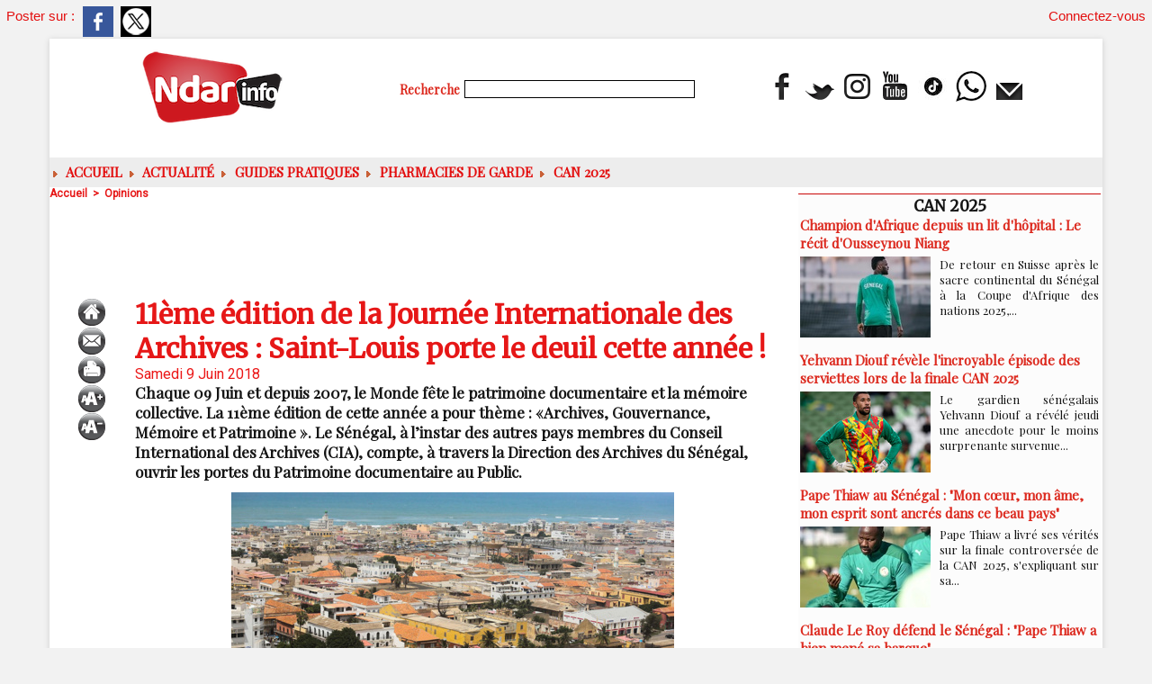

--- FILE ---
content_type: text/html; charset=UTF-8
request_url: https://www.ndarinfo.com/11eme-edition-de-la-Journee-Internationale-des-Archives-Saint-Louis-porte-le-deuil-cette-annee-_a22011.html
body_size: 14260
content:
<!DOCTYPE html PUBLIC "-//W3C//DTD XHTML 1.0 Strict//EN" "http://www.w3.org/TR/xhtml1/DTD/xhtml1-strict.dtd">
<html xmlns="http://www.w3.org/1999/xhtml" xmlns:og="http://ogp.me/ns#" xmlns:fb="http://ogp.me/ns/fb#" xml:lang="fr" lang="fr">
<head>
<title>11ème édition de la Journée Internationale des Archives : Saint-Louis porte le deuil cette année !</title>
 
<meta http-equiv="Content-Type" content="text/html; Charset=UTF-8" />
<meta name="author" lang="fr" content="Ndarinfo" />
<meta name="keywords" content="actualité saint-louis sénégal, ndeer, goxu mbacc, gandiol, hydrobase, sor, faidherbe, pêche saint-louis, ugb saint-louis, hôtels saint-louis, tourisme saint-louis, faits divers saint-louis" />
<meta name="description" content="Chaque 09 Juin et depuis 2007, le Monde fête le patrimoine documentaire et la mémoire collective. La 11ème édition de cette année a pour thème : «Archives, Gouvernance, Mémoire et Patrimoine ». L..." />

<meta name="geo.position" content="48.3069236;4.0549922" />
<meta property="og:url" content="https://www.ndarinfo.com/11eme-edition-de-la-Journee-Internationale-des-Archives-Saint-Louis-porte-le-deuil-cette-annee-_a22011.html" />
<meta name="image" property="og:image" content="https://www.ndarinfo.com/photo/art/grande/22880531-25390883.jpg?v=1528549801" />
<meta property="og:type" content="article" />
<meta property="og:title" content="11ème édition de la Journée Internationale des Archives : Saint-Louis porte le deuil cette année !" />
<meta property="og:description" content="Chaque 09 Juin et depuis 2007, le Monde fête le patrimoine documentaire et la mémoire collective. La 11ème édition de cette année a pour thème : «Archives, Gouvernance, Mémoire et Patrimoine ». Le Sénégal, à l’instar des autres pays membres du Conseil International des Archives (CIA), compte, à..." />
<meta property="og:site_name" content="NDARINFO | Actualités de Saint-Louis, Sénégal &amp; Nord" />
<meta property="twitter:card" content="summary_large_image" />
<meta property="twitter:image" content="https://www.ndarinfo.com/photo/art/grande/22880531-25390883.jpg?v=1528549801" />
<meta property="twitter:title" content="11ème édition de la Journée Internationale des Archives : Saint-Loui..." />
<meta property="twitter:description" content="Chaque 09 Juin et depuis 2007, le Monde fête le patrimoine documentaire et la mémoire collective. La 11ème édition de cette année a pour thème : «Archives, Gouvernance, Mémoire et Patrimoine ». L..." />
<meta property="fb:app_id" content="784308404609933" />
<link rel="stylesheet" href="/var/style/style_2.css?v=1766609625" type="text/css" />
<link rel="stylesheet" media="only screen and (max-width : 800px)" href="/var/style/style_1102.css?v=1765148277" type="text/css" />
<link rel="stylesheet" href="/assets/css/gbfonts.min.css?v=1724246908" type="text/css">
<meta id="viewport" name="viewport" content="width=device-width, initial-scale=1.0, maximum-scale=1.0" />
<link id="css-responsive" rel="stylesheet" href="/_public/css/responsive.min.css?v=1731587507" type="text/css" />
<link rel="stylesheet" media="only screen and (max-width : 800px)" href="/var/style/style_1102_responsive.css?v=1765148277" type="text/css" />
<link rel="stylesheet" href="/var/style/style.4031648.css?v=1658561623" type="text/css" />
<link rel="stylesheet" href="/var/style/style.24316818.css?v=1766558600" type="text/css" />
<link rel="stylesheet" href="/var/style/style.4031638.css?v=1763400435" type="text/css" />
<link href="https://fonts.googleapis.com/css?family=Playfair+Display|Merriweather|Roboto&display=swap" rel="stylesheet" type="text/css" />
<link rel="canonical" href="https://www.ndarinfo.com/11eme-edition-de-la-Journee-Internationale-des-Archives-Saint-Louis-porte-le-deuil-cette-annee-_a22011.html" />
<link rel="alternate" type="application/rss+xml" title="RSS" href="/xml/syndication.rss" />
<link rel="alternate" type="application/atom+xml" title="ATOM" href="/xml/atom.xml" />
<link rel="icon" href="/favicon.ico?v=1763904081" type="image/x-icon" />
<link rel="shortcut icon" href="/favicon.ico?v=1763904081" type="image/x-icon" />
 
<!-- Google file -->
<meta name="google-site-verification" content="sUEz6C-Anb3CnW1_ifsyBvennozHIVqZt7WIJY77QEc" />
 
<!-- Yahoo tags -->
<META name="y_key" content="361fd232ce3cdb56" />
 
<!-- Msn tags -->
<meta name="msvalidate.01" content="E62C94EDC851FBA3576AC00D44B5540B" />
<script src="/_public/js/jquery-1.8.3.min.js?v=1731587507" type="text/javascript"></script>
<script src="/_public/js/jquery.tools-1.2.7.min.js?v=1731587507" type="text/javascript"></script>
<script src="/_public/js/compress_jquery.ibox.js?v=1731587507" type="text/javascript"></script>
<script src="/_public/js/form.js?v=1731587507" type="text/javascript"></script>
<script src="/_public/js/compress_facebook.js?v=1731587507" type="text/javascript"></script>
<script src="/_public/js/compress_fonctions.js?v=1731587507" type="text/javascript"></script>
<script type="text/javascript" src="//platform.linkedin.com/in.js">lang:fr_FR</script>
<script type="text/javascript">
/*<![CDATA[*//*---->*/
selected_page = ['article', ''];
selected_page = ['article', '22880531'];
var deploye24379636 = true;

function sfHover_24379636(id) {
	var func = 'hover';
	if ($('#css-responsive').length && parseInt($(window).width()) <= 800) { 
		func = 'click';
	}

	$('#' + id + ' li' + (func == 'click' ? ' > a' : '')).on(func, 
		function(e) { 
			var obj  = (func == 'click' ? $(this).parent('li') :  $(this));
			if (func == 'click') {
				$('#' + id + ' > li').each(function(index) { 
					if ($(this).attr('id') != obj.attr('id') && !$(this).find(obj).length) {
						$(this).find(' > ul:visible').each(function() { $(this).hide(); });
					}
				});
			}
			if(func == 'click' || e.type == 'mouseenter') { 
				if (obj.find('ul:first:hidden').length)	{
					sfHoverShow_24379636(obj); 
				} else if (func == 'click') {
					sfHoverHide_24379636(obj);
				}
				if (func == 'click' && obj.find('ul').length)	return false; 
			}
			else if (e.type == 'mouseleave') { sfHoverHide_24379636(obj); }
		}
	);
}
function sfHoverShow_24379636(obj) {
	obj.addClass('sfhover').css('z-index', 1000); obj.find('ul:first:hidden').each(function() { if ($(this).hasClass('lvl0')) $(this).show(); else $(this).show(); });
}
function sfHoverHide_24379636(obj) {
	obj.find('ul:visible').each(function() { if ($(this).hasClass('lvl0')) $(this).hide(); else $(this).hide();});
}

 var GBRedirectionMode = 'IF_FOUND';
/*--*//*]]>*/

</script>
 
<!-- Perso tags -->
<script async src="https://pagead2.googlesyndication.com/pagead/js/adsbygoogle.js?client=ca-pub-6010244516563575"
     crossorigin="anonymous"></script>
<style type="text/css">
.mod_24316818 .resize {
	 max-width: 706.66px;
}

.mod_24316818 img, .mod_24316818 embed, .mod_24316818 table {
	 max-width: 714.6px;
}

.mod_24316818 .mod_24316818_pub {
	 min-width: 794px;
}

.mod_24316818 .mod_24316818_pub .cel1 {
	 padding: 0;
}

.mod_24316818 .photo.left .mod_24316818_pub, .mod_24316818 .photo.right .mod_24316818_pub {
	 min-width: 397px; margin: 15px 10px;
}

.mod_24316818 .photo.left .mod_24316818_pub {
	 margin-left: 0;
}

.mod_24316818 .photo.right .mod_24316818_pub {
	 margin-right: 0;
}

.mod_24316818 .para_25390883 .photo {
	 position: static;
}

</style>

<link rel="stylesheet" href="https://www.ndarinfo.com/var/style/style.4170569.css?v=1745229685" type="text/css" />


<!-- Google Analytics -->
<!-- Google tag (gtag.js) -->
<script async src="https://www.googletagmanager.com/gtag/js?id=G-MXY896PEX2"></script>
<script>
  window.dataLayer = window.dataLayer || [];
  function gtag(){dataLayer.push(arguments);}
  gtag('js', new Date());

  gtag('config', 'G-MXY896PEX2');
</script>
 
</head>

<body class="mep2">

<!-- social_login 4170569 -->
<div id="mod_4170569" class="mod_4170569 wm-module fullbackground  module-social_login">
		 <div class="left" id="social_login_custom"></div>
		 <div id="social_login_addto" class="block left" style="display:none"></div>
		 <div class="liens right">
			 <a class="right" href="javascript:void(0)" onclick="showIbox('/index.php?preaction=ajax&amp;action=restriction&amp;iboxaction=login&amp;CUSTOM=id_article_com%3D22880531%7Ctype_com%3D%7C%2F11eme-edition-de-la-Journee-Internationale-des-Archives-Saint-Louis-porte-le-deuil-cette-annee-_a22011.html')">Connectez-vous</a>
		 </div>
		 <div id="social_login_perso" class="right" style="display:none"></div>
		 <div class="clear"></div>
</div>
<div id="ecart_after_4170569" class="ecart_col" style="display:none"><hr /></div>
<div class="stickyzone">

<div id="z_col130" class="full">
<div class="z_col130_inner">

<!-- menu_static 24319068 -->
<div id="mod_24319068" class="mod_24319068 wm-module fullbackground  menu_static colonne-a background-cell- ">
	 <ul class="menu_ligne"><li class="fullmod"><ul>
		 <li class="id1 cel1 keep-padding titre first">
			 <a href="https://www.ndarinfo.com/" data-link="home," >
				 L'accueil
			 </a>
		 </li>
		 <li class="id2 cel2 keep-padding titre ">
			 <a href="/submit/" data-link="soumettre," >
				 Soumettre un article
			 </a>
		 </li>
		 <li class="id3 cel1 keep-padding titre ">
			 <a href="/Politique_r6.html" data-link="rubrique,261071" >
				 POLITIQUE
			 </a>
		 </li>
		 <li class="id4 cel2 keep-padding titre ">
			 <a href="/Societe_r3.html" data-link="rubrique,261068" >
				 SOCIETE
			 </a>
		 </li>
		 <li class="id5 cel1 keep-padding titre ">
			 <a href="/Hydrocarbures_r83.html" data-link="rubrique,8766398" >
				 HYDROCARBURES
			 </a>
		 </li>
		 <li class="id6 cel2 keep-padding titre ">
			 <a href="https://www.youtube.com/c/Ndarinfo" data-link="externe,https://www.youtube.com/c/Ndarinfo" target="_blank">
				 Les VIDEOS
			 </a>
		 </li>
		 <li class="id7 cel1 keep-padding titre  last">
			 <a href="/Documentaires_r81.html" data-link="rubrique,2310815" >
				 Documentaires
			 </a>
		 </li>
	 </ul></li>
	 </ul>
</div>
</div>
</div>
</div>
<div id="z_col_130_responsive" class="responsive-menu">


<!-- MOBI_swipe 24316800 -->
<div id="mod_24316800" class="mod_24316800 wm-module fullbackground  module-MOBI_swipe">
	 <div class="entete"><div class="fullmod">
		 <span>NDARINFO | Actualités de Saint-Louis, Sénégal &amp; Nord</span>
	 </div></div>
	<div class="cel1">
		 <ul>
			 <li class="liens" data-link="home,"><a href="https://www.ndarinfo.com/" >			 <span>
			 ACCUEIL
			 </span>
</a></li>
			 <li class="liens" data-link="rubrique,261071"><a href="/Politique_r6.html" >			 <span>
			 POLITIQUE
			 </span>
</a></li>
			 <li class="liens" data-link="rubrique,365690"><a href="/Education_r45.html" >			 <span>
			 EDUCATION
			 </span>
</a></li>
			 <li class="liens" data-link="rubrique,261070"><a href="/Sante_r5.html" >			 <span>
			 Santé
			 </span>
</a></li>
			 <li class="liens" data-link="rubrique,267880"><a href="/Sports_r11.html" >			 <span>
			 Sports
			 </span>
</a></li>
			 <li class="liens" data-link="rubrique,261068"><a href="/Societe_r3.html" >			 <span>
			 SOCIETE
			 </span>
</a></li>
			 <li class="liens" data-link="rubrique,261072"><a href="/Culture_r7.html" >			 <span>
			 CULTURE
			 </span>
</a></li>
			 <li class="liens" data-link="rubrique,288734"><a href="/ENVIRONNEMENT_r13.html" >			 <span>
			 ENVIRONNEMENT
			 </span>
</a></li>
			 <li class="liens" data-link="rubrique,8766398"><a href="/Hydrocarbures_r83.html" >			 <span>
			 HYDROCARBURES
			 </span>
</a></li>
			 <li class="liens" data-link="article,92821059"><a href="/PHARMACIES-DE-GARDE-Du-25-novembre-2025-au-10-janvier-2026_a41979.html" >			 <span>
			 PHARMACIES DE GARDE
			 </span>
</a></li>
			 <li class="liens" data-link="externe,https://www.facebook.com/ndarinfo"><a href="https://www.facebook.com/ndarinfo"  target="_blank">			 <span>
			 FACEBOOK
			 </span>
</a></li>
			 <li class="liens" data-link="externe,https://www.youtube.com/@Ndarinfo"><a href="https://www.youtube.com/@Ndarinfo"  target="_blank">			 <span>
			 YOUTUBE
			 </span>
</a></li>
			 <li class="liens" data-link="article,79937040"><a href="/La-page-Meteo_a37934.html" >			 <span>
			 Page Météo
			 </span>
</a></li>
		 </ul>
	</div>
</div>
</div>
<div id="main-responsive">

<div id="main">
<!-- ********************************************** ZONE TITRE ********************************************** -->
<div id="main_inner">

<div id="z_col0">
<div class="z_col0_inner">
<div id="z_col0_responsive" class="module-responsive">

<!-- MOBI_titre 24316799 -->
<div id="mod_24316799" class="mod_24316799 module-MOBI_titre">
<div class="tablet-bg">
<div onclick="swipe()" class="swipe gbicongeneric icon-gbicongeneric-button-swipe-list"></div>
	 <a class="image mobile" href="https://www.ndarinfo.com"><img src="https://www.ndarinfo.com/photo/iphone_titre_24316799.png?v=1628020553" alt="NDARINFO.COM"  title="NDARINFO.COM" /></a>
	 <a class="image tablet" href="https://www.ndarinfo.com"><img src="https://www.ndarinfo.com/photo/ipad_titre_24316799.png?v=1628019925" alt="NDARINFO.COM"  title="NDARINFO.COM" /></a>
<div onclick="$('#search-24316799').toggle()" class="searchbutton gbicongeneric icon-gbicongeneric-search"></div>
<div id="search-24316799" class="searchbar" style="display:none">
<form action="/search/" method="get">
<div class="search-keyword"><input type="text" name="keyword" /></div>
<div class="search-button"><button>Rechercher</button></div>
</form>
</div>
</div>
</div>
</div>
<table cellpadding="0" cellspacing="0" id="mod_62597725" class="mod_62597725 wm-module module-responsive  module-combo nb-modules-3" style="position:relative">
<tr>
<td class="celcombo1">
<!-- titre 75151945 -->
<div id="ecart_before_75151945" class="ecart_col0 " style="display:none"><hr /></div>
<div id="mod_75151945" class="mod_75151945 wm-module fullbackground "><div class="fullmod">
	 <div class="titre_image"><a href="https://www.ndarinfo.com/"><img src="/photo/titre_75151945.png?v=1766432505" alt="NDARINFO | Actualités de Saint-Louis, Sénégal &amp; Nord" title="NDARINFO | Actualités de Saint-Louis, Sénégal &amp; Nord" class="image"/></a></div>
</div></div>
</td>
<td class="celcombo2">
<!-- recherche 75155716 -->
<div id="ecart_before_75155716" class="ecart_col0 " style="display:none"><hr /></div>
<div id="mod_75155716" class="mod_75155716 wm-module fullbackground  recherche type-3">
	 <form id="form_75155716" action="/search/" method="get" enctype="application/x-www-form-urlencoded" >
		 <div class="cel1">
			 <label class="entete" for="keyword" style="vertical-align:bottom">Recherche </label>
			 <input type="text" style="width:250px" id="keyword_75155716" name="keyword" value="" class="button"  onkeydown="if(event.keyCode == 13) $('#form_75155716').submit()" />			 <div class="avance" style="margin-top:5px">
				 <a href="/search/?avance=1">Recherche avancée</a>
			 </div>
		 </div>
	 </form>
</div>
</td>
<td class="celcombo3">
<!-- menu_static 62597781 -->
<div id="ecart_before_62597781" class="ecart_col0 " style="display:none"><hr /></div>
<div id="mod_62597781" class="mod_62597781 wm-module fullbackground  menu_static colonne-b background-cell- ">
	 <ul class="menu_ligne">
		 <li class="id1 cel1 keep-padding titre first">
			 <a href="https://www.facebook.com/ndarinfo" data-link="externe,https://www.facebook.com/ndarinfo" target="_blank">
				 <img src="/photo/mod-62597781-1834067.png?v=1713115002" class="image" alt="https://www.facebook.com/ndarinfo/videos/855709072194880" />
			 </a>
		 </li>
		 <li class="id2 cel2 keep-padding titre ">
			 <a href="http://twitter.com/ndarinfonews" data-link="externe,http://twitter.com/ndarinfonews" target="_blank">
				 <img src="/photo/mod-62597781-1834068.png?v=1713115021" class="image" alt="http://twitter.com/ndarinfonews" />
			 </a>
		 </li>
		 <li class="id3 cel1 keep-padding titre ">
			 <a href="http://instagram.com/ndarinfo/" data-link="externe,http://instagram.com/ndarinfo/" target="_blank">
				 <img src="/photo/mod-62597781-1834069.png?v=1713115039" class="image" alt="http://instagram.com/ndarinfo/" />
			 </a>
		 </li>
		 <li class="id4 cel2 keep-padding titre ">
			 <a href="https://www.youtube.com/channel/UCIy_8VdOHcI7C65y5n_ysSA/?sub_confirmation=1" data-link="externe,https://www.youtube.com/channel/UCIy_8VdOHcI7C65y5n_ysSA/?sub_confirmation=1" target="_blank">
				 <img src="/photo/mod-62597781-1834070.png?v=1713115065" class="image" alt="https://www.youtube.com/channel/UCIy_8VdOHcI7C65y5n_ysSA/?sub_confirmation=1" />
			 </a>
		 </li>
		 <li class="id5 cel1 keep-padding titre ">
			 <a href="https://www.tiktok.com/@ndarinfo.com?_t=8lYGI2WcJVe&amp;_r=1" data-link="externe,https://www.tiktok.com/@ndarinfo.com?_t=8lYGI2WcJVe&_r=1" target="_blank">
				 <img src="/photo/mod-62597781-1834099.png?v=1713196966" class="image" alt="https://www.tiktok.com/@ndarinfo.com?_t=8lYGI2WcJVe&_r=1" />
			 </a>
		 </li>
		 <li class="id6 cel2 keep-padding titre ">
			 <a href="https://whatsapp.com/channel/0029VahTtRgBPzjYAHX01i2b" data-link="externe,https://whatsapp.com/channel/0029VahTtRgBPzjYAHX01i2b" target="_blank">
				 <img src="/photo/mod-62597781-1834100.png?v=1713197178" class="image" alt="https://wa.me/221769212220" />
			 </a>
		 </li>
		 <li class="id7 cel1 keep-padding titre  last">
			 <a href="/newsletter/" data-link="newsletter," >
				 <img src="/photo/mod-62597781-1834072.png?v=1713115094" class="image" alt="Newsletter" />
			 </a>
		 </li>
	 </ul>
</div>
</td>
</tr>
</table>
<div id="ecart_after_62597725" class="ecart_col0" style="display:none"><hr /></div>
<div id="ecart_before_24379231" class="ecart_col0 " style="display:none"><hr /></div>
<table cellpadding="0" cellspacing="0" id="mod_24379231" class="mod_24379231 wm-module module-responsive  module-combo nb-modules-1" style="position:relative">
<tr>
<td class="celcombo1">
<!-- menu_deployable 24379636 -->
<div id="ecart_before_24379636" class="ecart_col0 " style="display:none"><hr /></div>
<div id="mod_24379636" class="mod_24379636 module-menu_deployable wm-module fullbackground  colonne-b type-2 background-cell- " >
	 <div class="main_menu">
		 <ul id="menuliste_24379636">
			 <li data-link="home," class=" titre first" id="menuliste_24379636_1"><a href="https://www.ndarinfo.com/" > <img class="image middle nomargin" src="https://www.ndarinfo.com/_images/preset/puces/arrow6.gif?v=1732287502" alt=""  /> ACCUEIL</a></li>
			 <li data-link="rubrique,258092" class=" titre" id="menuliste_24379636_2"><a href="/Actualites_r1.html" > <img class="image middle nomargin" src="https://www.ndarinfo.com/_images/preset/puces/arrow6.gif?v=1732287502" alt=""  /> Actualité</a>
			 	 <ul class="lvl0 ">
					 <li class="stitre responsive" style="display:none"><a href="/Actualites_r1.html" ><span class="fake-margin" style="display:none">&nbsp;</span> <img class="image middle nomargin" src="https://www.ndarinfo.com/_images/preset/puces/arrow6.gif?v=1732287502" alt=""  /> Actualité</a></li>
					 <li data-link="rubrique,261068" class=" stitre" ><a href="/Societe_r3.html" ><span class="fake-margin" style="display:none">&nbsp;</span>Société</a></li>
					 <li data-link="rubrique,261071" class=" stitre" ><a href="/Politique_r6.html" ><span class="fake-margin" style="display:none">&nbsp;</span>Politique</a></li>
					 <li data-link="rubrique,261070" class=" stitre" ><a href="/Sante_r5.html" ><span class="fake-margin" style="display:none">&nbsp;</span>Santé</a></li>
					 <li data-link="rubrique,365690" class=" stitre" ><a href="/Education_r45.html" ><span class="fake-margin" style="display:none">&nbsp;</span>Education</a></li>
					 <li data-link="rubrique,261072" class=" stitre" ><a href="/Culture_r7.html" ><span class="fake-margin" style="display:none">&nbsp;</span>Culture</a></li>
					 <li data-link="rubrique,302981" class=" stitre" ><a href="/Peche_r29.html" ><span class="fake-margin" style="display:none">&nbsp;</span>Pêche</a></li>
					 <li data-link="rubrique,267880" class=" stitre" ><a href="/Sports_r11.html" ><span class="fake-margin" style="display:none">&nbsp;</span>Sports</a></li>
					 <li data-link="rubrique,261145" class=" stitre" ><a href="/Agriculture_r10.html" ><span class="fake-margin" style="display:none">&nbsp;</span>Agriculture</a></li>
					 <li data-link="rubrique,8766398" class=" stitre slast" ><a href="/Hydrocarbures_r83.html" ><span class="fake-margin" style="display:none">&nbsp;</span>Hydrocarbures</a></li>
				 </ul>
			 </li>
			 <li data-link="rubrique,15848369" class=" titre" id="menuliste_24379636_3"><a href="/Guides-pratiques_r91.html" > <img class="image middle nomargin" src="https://www.ndarinfo.com/_images/preset/puces/arrow6.gif?v=1732287502" alt=""  /> Guides pratiques</a></li>
			 <li data-link="article,92821059" class=" titre" id="menuliste_24379636_4"><a href="/PHARMACIES-DE-GARDE-Du-25-novembre-2025-au-10-janvier-2026_a41979.html" > <img class="image middle nomargin" src="https://www.ndarinfo.com/_images/preset/puces/arrow6.gif?v=1732287502" alt=""  /> Pharmacies de Garde</a></li>
			 <li data-link="rubrique,15907589" class=" titre last" id="menuliste_24379636_5"><a href="/CAN-2025_r93.html" > <img class="image middle nomargin" src="https://www.ndarinfo.com/_images/preset/puces/arrow6.gif?v=1732287502" alt=""  /> CAN 2025</a></li>
		 </ul>
	 <div class="break" style="_height:auto;"></div>
	 </div>
	 <div class="clear"></div>
	 <script type="text/javascript">sfHover_24379636('menuliste_24379636')</script>
</div>
</td>
<td class="celcombo2 empty">&nbsp;</td>
</tr>
</table>
</div>
</div>
<!-- ********************************************** FIN ZONE TITRE ****************************************** -->

<div id="z_centre">
<div class="z_centre_inner">

<!-- ********************************************** COLONNE 1 ********************************************** -->
<div class="z_colonne main-colonne" id="z_col1">
<div class="z_col_median z_col1_inner">
<div id="breads" class="breadcrump breadcrumbs">
	 <a href="https://www.ndarinfo.com/">Accueil</a>
	 <span class="sepbread">&nbsp;&gt;&nbsp;</span>
	 <a href="/Opinions_r4.html">Opinions</a>
	 <div class="clear separate"><hr /></div>
</div>

<!-- html 74921612 -->
	 <center></head><script async src="https://pagead2.googlesyndication.com/pagead/js/adsbygoogle.js?client=ca-pub-6010244516563575"
     crossorigin="anonymous"></script>
<!-- article -->
<ins class="adsbygoogle"
     style="display:inline-block;width:700px;height:90px"
     data-ad-client="ca-pub-6010244516563575"
     data-ad-slot="1737262657"></ins>
<script>
     (adsbygoogle = window.adsbygoogle || []).push({});
</script></center>
<div class="ecart_col1" style="display:none"><hr /></div>
<div id="mod_24316818" class="mod_24316818 wm-module fullbackground  page2_article article-22011">
	 <div class="cel1">
		 <div class="inner">
	 <div class="col_left" style='overflow:visible'>
		 <div class="boutons_colonne"><a class="bt-home" href="https://www.ndarinfo.com/"><img src="/_images/icones/bt_home_6.png?v=1731587505" class="image middle" alt="Accueil" title="Accueil"  /></a><br /><a class="bt-mail" rel="nofollow" href="/send/22880531/"><img src="/_images/icones/bt_mail_6.png?v=1731587505" class="image middle" alt="Envoyer à un ami" title="Envoyer à un ami"  /></a><br /><a class="bt-print" rel="nofollow" onclick="window.open(this.href,'_blank', 'width=600, height=800, scrollbars=yes, menubar=yes, resizable=yes');return false;" href="/11eme-edition-de-la-Journee-Internationale-des-Archives-Saint-Louis-porte-le-deuil-cette-annee-_a22011.html?print=1"><img src="/_images/icones/bt_print_6.png?v=1731587505" class="image middle" alt="Version imprimable" title="Version imprimable"  /></a><br /><a class="bt-plus" href="javascript:void(0)" onclick="javascript:setSize(10, 'access')"><img src="/_images/icones/bt_fontplus_6.png?v=1731587505" class="image pointer middle" alt="Augmenter la taille du texte" title="Augmenter la taille du texte"  /></a><br /><a class="bt-moins" href="javascript:void(0)" onclick="javascript:setSize(-10, 'access')"><img src="/_images/icones/bt_fontmoins_6.png?v=1731587505" class="image pointer middle" alt="Diminuer la taille du texte" title="Diminuer la taille du texte"  /></a></div></div>
<div class="col_right" style='overflow:visible'>
	 <div class="article">
		 <div class="titre">
			 <h1 class="access">
				 11ème édition de la Journée Internationale des Archives : Saint-Louis porte le deuil cette année !
			 </h1>
		 </div>
		 <div id="date" class="date">
			 <div class="access">Samedi 9 Juin 2018</div>
		 </div>
		 <div class="chapeau" style="">
			 <h3 class="access">
				 Chaque 09 Juin et depuis 2007, le Monde fête le patrimoine documentaire et la mémoire collective. La 11ème édition de cette année a pour thème : «Archives, Gouvernance, Mémoire et Patrimoine ». Le Sénégal, à l’instar des autres pays membres du Conseil International des Archives (CIA), compte, à travers la Direction des Archives du Sénégal, ouvrir les portes du Patrimoine documentaire  au Public. 
			 </h3>
		 </div>
	 <div class="entry-content instapaper_body">
		 <br id="sep_para_1" class="sep_para access"/>
		 <div id="para_1" class="para_25390883 resize" style="">
			 <div class="photo shadow top" style="margin-bottom: 10px">
				 <a href="javascript:void(0)" rel="https://www.ndarinfo.com/photo/art/grande/22880531-25390883.jpg?v=1528549801&amp;ibox" title="11ème édition de la Journée Internationale des Archives : Saint-Louis porte le deuil cette année !"><img class="responsive"  style="display:none" src="https://www.ndarinfo.com/photo/art/grande/22880531-25390883.jpg?v=1528549801" alt="11ème édition de la Journée Internationale des Archives : Saint-Louis porte le deuil cette année !" title="11ème édition de la Journée Internationale des Archives : Saint-Louis porte le deuil cette année !" />
<img class="not-responsive"  src="https://www.ndarinfo.com/photo/art/default/22880531-25390883.jpg?v=1528549866" alt="11ème édition de la Journée Internationale des Archives : Saint-Louis porte le deuil cette année !" title="11ème édition de la Journée Internationale des Archives : Saint-Louis porte le deuil cette année !"  /></a>
			 </div>
			 <div class="photo shadow right">
<iframe class="sharing" src="//www.facebook.com/plugins/like.php?href=https%3A%2F%2Fwww.ndarinfo.com%2F11eme-edition-de-la-Journee-Internationale-des-Archives-Saint-Louis-porte-le-deuil-cette-annee-_a22011.html&amp;layout=box_count&amp;show_faces=false&amp;width=100&amp;action=like&amp;colorscheme=light" scrolling="no" frameborder="0" allowTransparency="true" style="float:left; border:none; overflow:hidden; width: 63px; height: 62px; margin-right: 10px"></iframe>
<iframe class="sharing" allowtransparency="true" frameborder="0" scrolling="no" src="//platform.twitter.com/widgets/tweet_button.html?url=http%3A%2F%2Fxfru.it%2FRlEjWe&amp;counturl=https%3A%2F%2Fwww.ndarinfo.com%2F11eme-edition-de-la-Journee-Internationale-des-Archives-Saint-Louis-porte-le-deuil-cette-annee-_a22011.html&amp;text=11%C3%A8me%20%C3%A9dition%20de%20la%20Journ%C3%A9e%20Internationale%20des%20Archives%20%3A%20Saint-Louis%20porte%20le%20deuil%20cette%20ann%C3%A9e%20%21&amp;count=vertical" style="float:left;width: 60px; height: 62px; margin-right: 10px;"></iframe>
<div class="sharing" style="float: left; width: 65px; height: 62px;">
<script type="IN/Share" data-url="https://www.ndarinfo.com/11eme-edition-de-la-Journee-Internationale-des-Archives-Saint-Louis-porte-le-deuil-cette-annee-_a22011.html" data-counter="top"></script>
</div>
<div class="clear"></div>
			 </div>
			 <div class="texte">
				 <div class="access firstletter">
					 La Région de Saint-Louis comptait, elle aussi, faire mieux que l’année dernière&nbsp;en décidant de tenir la cérémonie d’ouverture et le panel du 08 Juin à l’UGB et une journée d’échanges d’expériences entre professionnels le 09 aux Archives de l’hôpital Militaire de Saint-Louis ! Hélas le 15 Mai 2018, un malheur s’abattit sur la Cité de la lumière, endeuillant l’Université Gaston Berger et le pays entier. &nbsp;Comme cela ne suffisait pas, un feu assassin ravagea le Rectorat et la Direction du &nbsp;Centre Régional des Œuvres Universitaire, brûlant &nbsp;documents, ordinateurs et détruisant serveurs&nbsp;et climatiseurs ! Les bureaux des Ressources humaines, de la Comptabilité, des Archives, de l’Informatique ont tous flambé et la mémoire réduite en cendre&nbsp;: horreur et consternation&nbsp;! &nbsp; <br />   <br />   <br />  Suite à&nbsp; ces événements malheureux, les Gardiens de la Mémoire ont décidé de porter le deuil en se gardant de fêter mais en s’investissant dans la sensibilisation pour la préservation de notre Mémoire gage de notre souveraineté et de notre liberté. <br />   <br />   <br />  Depuis quelques années, des sénégalais s’attaquent à notre patrimoine documentaire et édifices publics à travers de manifestations de colère, croyant ainsi porter préjudice aux autorités suite à une doléance non satisfaite ou un préjudice subi. &nbsp;Tamba, Kédougou, Dakar (à la veille des élections de 2012), Saint-Louis (Deux fois&nbsp;: en 2016 à l’école Cheikh Touré&nbsp;; et cette année à l’UGB) ont tous enregistré ces scènes douloureuses. Restons à l’UGB, tôt ou tard les étudiants réclameront des documents qu’ils ont eux-mêmes détruits&nbsp;! Les documents contribuent au rétablissement des droits et de la vérité. <br />   <br />   <br />  Les archives sont les armes ou avocats du détenteur de la vérité, que celui-ci soit pauvre ou riche. Les premiers témoins que le juge appelle à la barre, ce sont les documents&nbsp;! &nbsp;L’Etat, pour jouer son rôle de garant des droits et libertés individuels et collectifs, a besoin des éléments d’appréciation et de sa source d’inspiration que sont les archives. <br />   <br />   <br />  Là où le pauvre incinère ou noie ses preuves (archives), le riche prend quatre avocats&nbsp;et confisque son droit ! Même les morts crient vérité et exigent que lumière soit faite et cela passe nécessairement par les archives. Hier nous est conté par les archives, Aujourd’hui, tout repose sur l’administration de la preuve&nbsp;; même pour&nbsp; percevoir son propre salaire, ou recevoir de l’argent à travers les terminaux de paiement électroniques, il faut montrer un document (carte gap, carte d’identité ou passeport, etc.). <br />   <br />   <br />  Demain, nous rendrons compte aux futures générations. Donc faisons attention et préservons notre mémoire et notre patrimoine de manière générale (patrimoine matériel et immatériel). En détruisant des <u>archives</u>, on perdrait notre <u>mémoire</u> et notre <u>patrimoine</u> et on affecterait notre <u>Gouvernance</u>&nbsp;: Thème de cette année&nbsp;! Nos services de restauration ont beau être très efficaces mais contre des documents réduits en cendre, point de remède&nbsp;! <br />   <br />   <br />  Cependant il urge de penser aux plans de sauvegarde et d’urgence des archives et biens culturels face aux catastrophes naturelles et non naturelles. Rappelons que les archives sont constituées par l’ensemble des documents quels qu’en soient la nature, la forme ou le support matériel, produits ou reçus par une personne physique ou morale dans le cadre de son activité publique ou privée. <br />   <br />   <br />  Les archives sont soit publiques, soit privées. Donc en commençant, gardons bien nos archives privées que sont : la carte d’identité, la carte bancaire, le passeport, la carte grise, les pièces d’état-civil, les diplômes, etc. et respectons un peu plus nos billets de banques. Ensemble travaillons pour la santé de notre Mémoire et la longévité de notre Patrimoine. <br />   <br />   <br />  <span style="color:#FF0000;"><strong>Mohamed Lamine Kane</strong> <br />  <strong>Chef du Service Régional des Archives de Saint-Louis</strong> <br />  &nbsp;</span>
				 </div>
			 </div>
			 <div class="clear"></div>
		 </div>
	 </div>
 <div style="display:none" id="hidden_fields"></div>

		 <br />
		 <!-- page2_commentaire -->
		 <a id="comments"></a>
		 <div id="mod_4031638" class="param_commentaire mod_4031638 wm-module fullbackground ">
			 <div class="cel1">
				 <a id="last_comment"></a>
			 <div id="div_form_comment">
				 <a id="infoscom"></a>
				 <div id="infos_fond_div" style="display:none;"></div>
				 <div id="title_new_comment" class="infos">Nouveau commentaire : </div>
				 <form id="form_comment" action="/11eme-edition-de-la-Journee-Internationale-des-Archives-Saint-Louis-porte-le-deuil-cette-annee-_a22011.html#last_comment" method="post" accept-charset="UTF-8">
					 <div class="infos encadre">
						 <input type="hidden" name="action" value="article" />
						 <input type="hidden" name="id_article" value="22880531" />
						 <input type="hidden" name="id_article_reel" value="22880531" />
						 <input type="hidden" name="ajout_commentaire" value="oui" />
						 <input type="hidden" name="type_enreg" value="" />
						 <input type="hidden" name="type" value="" />
						 <div class="form">
							 <a href="javascript:void(0)" onclick="showIbox('/index.php?preaction=ajax&amp;action=restriction&amp;iboxaction=login&amp;CUSTOM=id_article_com%3D22880531%7Ctype_com%3D%7C%2F11eme-edition-de-la-Journee-Internationale-des-Archives-Saint-Louis-porte-le-deuil-cette-annee-_a22011.html')">
								 <img src="/_images/social/sns_connect_fr.png" alt="" />
							 </a>
						 <a id="facebook_connect" href="javascript:void(0)" onclick="facebook_login(new Array('/mymodule/4031638/', 'ajax=true&amp;show=fields&amp;id_objet=22880531&amp;type=&fblogin=true&amp;POST_URI=%2F11eme-edition-de-la-Journee-Internationale-des-Archives-Saint-Louis-porte-le-deuil-cette-annee-_a22011.html'))"><img src="/_images/social/facebook_connect.gif" alt="Facebook"  /></a>

						 <a id="twitter_connect" href="javascript:void(0)" onclick="recharge('', 'https://www.ndarinfo.com/', '', 'preaction=twitter&amp;callback=' + encodeURIComponent('/11eme-edition-de-la-Journee-Internationale-des-Archives-Saint-Louis-porte-le-deuil-cette-annee-_a22011.html'))"><img src="/_images/social/twitter_connect.png" alt="Twitter"  /></a>
				 <div id="inputs">
					<div id="div_a_pseudo" style="">
<label style="">Nom * :</label>
<div class="inputrow" style="">
	 <input class="button" onfocus="del_error(this.id)" type="text" id="a_pseudo" name="a_pseudo" value=""  maxlength="250" />
	 <div id="error_a_pseudo" class="error"></div>
</div>
<div class="inforow"> </div>
</div>
<div class="break"></div>
					<div id="div_a_email" style="">
<label style="">Adresse email (non publiée) * :</label>
<div class="inputrow" style="">
	 <input class="button" onfocus="del_error(this.id)" type="text" id="a_email" name="a_email" value=""  maxlength="120" />
	 <div id="error_a_email" class="error"></div>
</div>
<div class="inforow"> </div>
</div>
<div class="break"></div>
					<div id="div_a_url" style="">
<label style="">Site web :</label>
<div class="inputrow" style="">
	 <input class="button" onfocus="del_error(this.id)" type="text" id="a_url" name="a_url" value=""  />
	 <div id="error_a_url" class="error"></div>
</div>
<div class="inforow"> </div>
</div>
<div class="break"></div>
				 </div>
				 <label style="display:block;margin-bottom:3px">Commentaire * :</label>
							 <div class="area_board">
								 <input type="button" style="display: inline; font: bold 12px Georgia; padding: 3px 8px; width: auto; text-align: center; background-color: #FFF; border: 1px solid #E1E1E1; color: #333;" onclick="bbstyle(0,'a_commentaire')"  value="B" class="pointer" />
								 <input type="button" style="font: italic 12px Georgia; padding: 3px 8px; width: auto; text-align: center; background-color: #FFF; border: 1px solid #E1E1E1; color: #333;" onclick="bbstyle(2,'a_commentaire')"  value="I" class="pointer" />
								 <input type="button" style="font: 12px Georgia; padding: 3px 8px; width: auto; text-align: center; text-decoration: underline; background-color: #FFF; border: 1px solid #E1E1E1; color: #333;" onclick="bbstyle(4,'a_commentaire')"  value="U" class="pointer" />
								 <input type="button" style="font: 12px Georgia; padding: 3px 8px; width: auto; text-align: center; background-color: #FFF; border: 1px solid #E1E1E1; color: #333;" onclick="bbstyle(28,'a_commentaire')" value="&laquo;&raquo;" class="pointer" />
								 <input type="button" style="font: 12px Georgia; padding: 3px 8px; width: auto; text-align: center;  background-color: #FFF; border: 1px solid #E1E1E1; color: #333;" onclick="bbstyle(18,'a_commentaire')" value="URL" class="pointer" />
							 </div>
				 <div class="inputrow" style="padding-top:5px">
					 <textarea id="a_commentaire" class="button" onfocus="del_error('a_commentaire')" name="a_commentaire" rows="8"></textarea>
					 <div id="error_a_commentaire" class="error"></div>
				 </div>
			 <div class="clear"></div>
				 <div id="notify">
					<div class="radiorow">
		 <input type="checkbox" name="a_notify" id="a_notify" value="yes"  /> <label for="a_notify" class="champ" style="display:inline">Me notifier l'arrivée de nouveaux commentaires</label><br/>
		 <div id="error_a_notify" class="error"></div>
</div>
<div class="break"></div>
				 </div>
						 </div>
						 <div class="submit" style="margin:10px 0">
							 <input type="submit" value="Proposer" class="button2" />
						 </div>
					 </div>
				 </form>
			 </div>
			 <div class="message">
				 Merci d'éviter les injures, les insultes et les attaques personnelles. Soyons courtois et respectueux et posons un dialogue positif, franc et fructueux.  Les commentaires injurieux seront automatiquement bloqués. Merci d'éviter les trafics d'identité.  Les messages des faiseurs de fraude sont immédiatement supprimés. 					 <br />
					 
			 </div>
		 </div>
		 </div>
 
		 <div id="entete_liste">
		 <br />
		 <div class="entete_liste" style="float:left">
			 <div class="access" style="padding-top:5px">Dans la même rubrique :</div>
		 </div>
		 <div class="titre_liste pager" style="float:right; padding:0 0 10px 0">
			 <a class="sel" rel="nofollow" href="javascript:void(0)" onclick="recharge('entete_liste', 'https://www.ndarinfo.com/mymodule/24316818/', '', 'start=-3&amp;numero=22011&amp;java=false&amp;ajax=true&amp;show=liste_articles&amp;mod_size=3')">&lt;</a>
			 <a href="javascript:void(0)" rel="nofollow" onclick="recharge('entete_liste', 'https://www.ndarinfo.com/mymodule/24316818/', '', 'start=3&amp;numero=22011&amp;java=false&amp;ajax=true&amp;show=liste_articles&amp;mod_size=3')">&gt;</a>
		 </div>
		 <div class="break" style="padding-bottom: 10px"></div>
			 <table class="same_rub inner" cellpadding="0" cellspacing="0"><tr style="margin:0 auto">
		 <td class="bloc_liste" style="padding-right:5px;">
		 <div class="titre_liste bloc">
			 <div class="not-responsive" style="position: relative; background: transparent url(https://www.ndarinfo.com/photo/art/iphone/93857477-65526658.jpg?v=1769195136) center center no-repeat; display:block; padding-top: 163px; cursor:pointer" onclick="location.href = 'https://www.ndarinfo.com/OPINION-Alerte-citoyenne-sur-l-immigration-clandestine-et-appel-a-des-actions-urgentes-en-faveur-de-la-jeunesse_a42545.html'"></div>
			 <div class="responsive" style="display:none; background: transparent url(https://www.ndarinfo.com/photo/art/large_x2/93857477-65526658.jpg?v=1769195136) center center no-repeat; cursor:pointer" onclick="location.href = 'https://www.ndarinfo.com/OPINION-Alerte-citoyenne-sur-l-immigration-clandestine-et-appel-a-des-actions-urgentes-en-faveur-de-la-jeunesse_a42545.html'"></div>
			 <h3 class="access">
			 <span class="date">Vendredi 23 Janvier 2026 - 19:05</span>			 <a class="access" href="/OPINION-Alerte-citoyenne-sur-l-immigration-clandestine-et-appel-a-des-actions-urgentes-en-faveur-de-la-jeunesse_a42545.html">OPINION - Alerte citoyenne sur l’immigration clandestine et appel à des actions urgentes en faveur de la jeunesse</a>
			 </h3>
		 </div>
		 </td>
		 <td class="bloc_liste" style="padding-left:5px;padding-right:5px;">
		 <div class="titre_liste bloc">
			 <div class="not-responsive" style="position: relative; background: transparent url(https://www.ndarinfo.com/photo/art/iphone/93797177-65494684.jpg?v=1768923631) center center no-repeat; display:block; padding-top: 163px; cursor:pointer" onclick="location.href = 'https://www.ndarinfo.com/Medecin-Colonel-Lamine-Cisse-1996-2026--trente-ans-deja_a42512.html'"></div>
			 <div class="responsive" style="display:none; background: transparent url(https://www.ndarinfo.com/photo/art/large_x2/93797177-65494684.jpg?v=1768923631) center center no-repeat; cursor:pointer" onclick="location.href = 'https://www.ndarinfo.com/Medecin-Colonel-Lamine-Cisse-1996-2026--trente-ans-deja_a42512.html'"></div>
			 <h3 class="access">
			 <span class="date">Mardi 20 Janvier 2026 - 15:43</span>			 <a class="access" href="/Medecin-Colonel-Lamine-Cisse-1996-2026--trente-ans-deja_a42512.html">Médecin-Colonel Lamine Cissé (1996-2026), trente ans déjà </a>
			 </h3>
		 </div>
		 </td>
		 <td class="bloc_liste" style="padding-left:5px;">
		 <div class="titre_liste bloc">
			 <div class="not-responsive" style="position: relative; background: transparent url(https://www.ndarinfo.com/photo/art/iphone/93573469-65375034.jpg?v=1767784014) center center no-repeat; display:block; padding-top: 163px; cursor:pointer" onclick="location.href = 'https://www.ndarinfo.com/Demande-de-clarifications-sur-le-protocole-d-accord-de-peche-entre-le-Senegal-et-la-Mauritanie-Par-Mamadou-Lamine-DIOP_a42373.html'"></div>
			 <div class="responsive" style="display:none; background: transparent url(https://www.ndarinfo.com/photo/art/large_x2/93573469-65375034.jpg?v=1767784014) center center no-repeat; cursor:pointer" onclick="location.href = 'https://www.ndarinfo.com/Demande-de-clarifications-sur-le-protocole-d-accord-de-peche-entre-le-Senegal-et-la-Mauritanie-Par-Mamadou-Lamine-DIOP_a42373.html'"></div>
			 <h3 class="access">
			 <span class="date">Mercredi 7 Janvier 2026 - 11:07</span>			 <a class="access" href="/Demande-de-clarifications-sur-le-protocole-d-accord-de-peche-entre-le-Senegal-et-la-Mauritanie-Par-Mamadou-Lamine-DIOP_a42373.html">Demande de clarifications sur le protocole d'accord de pêche entre le Sénégal et la Mauritanie. Par Mamadou Lamine DIOP</a>
			 </h3>
		 </div>
		 </td>
			 </tr></table>
		 </div>
	 </div>
</div>
<div class="clear"></div>
		 </div>
	 </div>
</div>
<div id="ecart_after_24316818" class="ecart_col1" style="display:none"><hr /></div>
</div>
</div>
<!-- ********************************************** FIN COLONNE 1 ****************************************** -->

<!-- ********************************************** COLONNE 2 ********************************************** -->
<div class="z_colonne" id="z_col2">
<div class="z_col_median z_col2_inner">

<!-- rub_une 75180250 -->
<div id="mod_75180250" class="mod_75180250 wm-module fullbackground module-responsive  module-rub_une type-2">
	 <div class="cel1 nb-col-1" style="padding:0"><div class="fullmod">
	 <div class="encapse_bloc id0  clear-x2 clear-x3 clear-x4" style="padding:0 2px;">
		 <div class="no_bloc_rub" style="padding:2px 0">
			 <h4 class="rubrique">
				 <a class="arub93" href="/CAN-2025_r93.html"><span class="nom_rub93">CAN 2025</span></a>
			 </h4>
			 <h3 class="titre first" style=";margin-bottom:5px">
				 <a href="/Champion-d-Afrique-depuis-un-lit-d-hopital-Le-recit-d-Ousseynou-Niang_a42547.html">
					 Champion d'Afrique depuis un lit d'hôpital : Le récit d'Ousseynou Niang
				 </a>
			
			 <br class="clear" />
			 </h3>
			 <div class="clear"></div>
				 <div class="photo shadow thumbnail-1" style="">
					 <a href="/Champion-d-Afrique-depuis-un-lit-d-hopital-Le-recit-d-Ousseynou-Niang_a42547.html">
						 <img loading="lazy" src="https://www.ndarinfo.com/photo/art/imagette_16_9/93858403-65526898.jpg?v=1769199609" alt="Champion d'Afrique depuis un lit d'hôpital : Le récit d'Ousseynou Niang" title="Champion d'Afrique depuis un lit d'hôpital : Le récit d'Ousseynou Niang"  />
					 </a>
				 </div>
				 <div class="texte">
					 <a href="/Champion-d-Afrique-depuis-un-lit-d-hopital-Le-recit-d-Ousseynou-Niang_a42547.html">
						 De retour en Suisse après le sacre continental du Sénégal à la Coupe d'Afrique des nations 2025,...
					 </a>
				 </div>
			 <div class="clear"></div>
			 <h3 class="titre" style="margin-top: 10px;margin-bottom:5px">
				 <a href="/Yehvann-Diouf-revele-l-incroyable-episode-des-serviettes-lors-de-la-finale-CAN-2025_a42543.html">
					 Yehvann Diouf révèle l'incroyable épisode des serviettes lors de la finale CAN 2025
				 </a>
			
			 <br class="clear" />
			 </h3>
			 <div class="clear"></div>
				 <div class="photo shadow thumbnail-1" style="">
					 <a href="/Yehvann-Diouf-revele-l-incroyable-episode-des-serviettes-lors-de-la-finale-CAN-2025_a42543.html">
						 <img loading="lazy" src="https://www.ndarinfo.com/photo/art/imagette_16_9/93855783-65526219.jpg?v=1769189929" alt="Yehvann Diouf révèle l'incroyable épisode des serviettes lors de la finale CAN 2025" title="Yehvann Diouf révèle l'incroyable épisode des serviettes lors de la finale CAN 2025"  />
					 </a>
				 </div>
				 <div class="texte">
					 <a href="/Yehvann-Diouf-revele-l-incroyable-episode-des-serviettes-lors-de-la-finale-CAN-2025_a42543.html">
						 Le gardien sénégalais Yehvann Diouf a révélé jeudi une anecdote pour le moins surprenante survenue...
					 </a>
				 </div>
			 <div class="clear"></div>
			 <h3 class="titre" style="margin-top: 10px;margin-bottom:5px">
				 <a href="/Pape-Thiaw-au-Senegal-Mon-coeur-mon-ame-mon-esprit-sont-ancres-dans-ce-beau-pays_a42531.html">
					 Pape Thiaw au Sénégal : "Mon cœur, mon âme, mon esprit sont ancrés dans ce beau pays"
				 </a>
			
			 <br class="clear" />
			 </h3>
			 <div class="clear"></div>
				 <div class="photo shadow thumbnail-1" style="">
					 <a href="/Pape-Thiaw-au-Senegal-Mon-coeur-mon-ame-mon-esprit-sont-ancres-dans-ce-beau-pays_a42531.html">
						 <img loading="lazy" src="https://www.ndarinfo.com/photo/art/imagette_16_9/93830828-65512447.jpg?v=1769083887" alt="Pape Thiaw au Sénégal : &quot;Mon cœur, mon âme, mon esprit sont ancrés dans ce beau pays&quot;" title="Pape Thiaw au Sénégal : &quot;Mon cœur, mon âme, mon esprit sont ancrés dans ce beau pays&quot;"  />
					 </a>
				 </div>
				 <div class="texte">
					 <a href="/Pape-Thiaw-au-Senegal-Mon-coeur-mon-ame-mon-esprit-sont-ancres-dans-ce-beau-pays_a42531.html">
						 Pape Thiaw a livré ses vérités sur la finale controversée de la CAN 2025, s'expliquant sur sa...
					 </a>
				 </div>
			 <div class="clear"></div>
			 <h3 class="titre" style="margin-top: 10px;margin-bottom:5px">
				 <a href="/Claude-Le-Roy-defend-le-Senegal-Pape-Thiaw-a-bien-mene-sa-barque_a42528.html">
					 Claude Le Roy défend le Sénégal : "Pape Thiaw a bien mené sa barque"
				 </a>
			
			 <br class="clear" />
			 </h3>
			 <div class="clear"></div>
				 <div class="photo shadow thumbnail-1" style="">
					 <a href="/Claude-Le-Roy-defend-le-Senegal-Pape-Thiaw-a-bien-mene-sa-barque_a42528.html">
						 <img loading="lazy" src="https://www.ndarinfo.com/photo/art/imagette_16_9/93826427-65509377.jpg?v=1769065016" alt="Claude Le Roy défend le Sénégal : &quot;Pape Thiaw a bien mené sa barque&quot;" title="Claude Le Roy défend le Sénégal : &quot;Pape Thiaw a bien mené sa barque&quot;"  />
					 </a>
				 </div>
				 <div class="texte">
					 <a href="/Claude-Le-Roy-defend-le-Senegal-Pape-Thiaw-a-bien-mene-sa-barque_a42528.html">
						 Claude Le Roy a pris la défense du Sénégal après la finale controversée de la CAN 2025, allant...
					 </a>
				 </div>
			 <div class="clear"></div>
			 <h3 class="titre" style="margin-top: 10px;margin-bottom:5px">
				 <a href="/Par-son-oeuvre-sa-constance-et-son-exemplarite-Diomaye-Faye-celebre-Sadio-Mane_a42524.html">
					 "Par son œuvre, sa constance et son exemplarité" : Diomaye Faye célèbre Sadio Mané
				 </a>
			
			 <br class="clear" />
			 </h3>
			 <div class="clear"></div>
				 <div class="photo shadow thumbnail-1" style="">
					 <a href="/Par-son-oeuvre-sa-constance-et-son-exemplarite-Diomaye-Faye-celebre-Sadio-Mane_a42524.html">
						 <img loading="lazy" src="https://www.ndarinfo.com/photo/art/imagette_16_9/93819029-65506773.jpg?v=1769020600" alt="&quot;Par son œuvre, sa constance et son exemplarité&quot; : Diomaye Faye célèbre Sadio Mané" title="&quot;Par son œuvre, sa constance et son exemplarité&quot; : Diomaye Faye célèbre Sadio Mané"  />
					 </a>
				 </div>
				 <div class="texte">
					 <a href="/Par-son-oeuvre-sa-constance-et-son-exemplarite-Diomaye-Faye-celebre-Sadio-Mane_a42524.html">
						 Le président de la République, Bassirou Diomaye Faye, a rendu un hommage appuyé à Sadio Mané lors...
					 </a>
				 </div>
			 <div class="clear"></div>
		 </div>
	 </div>
	 </div></div>
</div>
<div id="ecart_after_75180250" class="ecart_col2"><hr /></div>

<!-- news 75152095 -->
<div id="ecart_before_75152095" class="ecart_col2 responsive" style="display:none"><hr /></div>
<div id="mod_75152095" class="mod_75152095 wm-module fullbackground  news module-news type-1">
	 <div class="entete"><div class="fullmod">
		 <span>LES PLUS LUS</span>
	 </div></div>
	 <div class="list-news nb-col-4">
	 <div class="cel1 num1 first">
		 <h3 class="titre">
			 <img class="image middle nomargin" src="https://www.ndarinfo.com/_images/preset/puces/arrow52.gif?v=1732287502" alt=""  /> 
			 <a href="/Finale-CAN-portes-ouvertes-a-15h-ceremonie-de-cloture-a-18h30-coup-d-envoi-a-19h_a42478.html">Finale CAN : portes ouvertes à 15h, cérémonie de clôture à 18h30, coup d'envoi à 19h</a>
		 </h3>
		 <div class="titre">
			 <span class="date">17/01/2026</span>
		 </div>
	 </div>
	 <div class="cel2 num2">
		 <h3 class="titre">
			 <img class="image middle nomargin" src="https://www.ndarinfo.com/_images/preset/puces/arrow52.gif?v=1732287502" alt=""  /> 
			 <a href="/5-choses-a-savoir-sur-Jean-Jacques-Ndala-Ngambo-l-arbitre-de-la-finale-Maroc-Senegal_a42490.html">5 choses à savoir sur Jean-Jacques Ndala Ngambo, l'arbitre de la finale Maroc-Sénégal</a>
		 </h3>
		 <div class="titre">
			 <span class="date">18/01/2026</span>
		 </div>
	 </div>
	 <div class="cel1 num3">
		 <h3 class="titre">
			 <img class="image middle nomargin" src="https://www.ndarinfo.com/_images/preset/puces/arrow52.gif?v=1732287502" alt=""  /> 
			 <a href="/Mutation-a-la-MAC-du-Pavillon-special-ce-que-l-on-sait-de-la-nomination-de-Papa-Modou-Diouf_a42487.html">Mutation à la MAC du Pavillon spécial : ce que l'on sait de la nomination de Papa Modou Diouf</a>
		 </h3>
		 <div class="titre">
			 <span class="date">17/01/2026</span>
		 </div>
	 </div>
	 <div class="cel2 num4">
		 <h3 class="titre">
			 <img class="image middle nomargin" src="https://www.ndarinfo.com/_images/preset/puces/arrow52.gif?v=1732287502" alt=""  /> 
			 <a href="/El-Hadji-Malick-Diouf-De-la-Medina-a-la-finale-de-la-CAN-2025_a42492.html">El Hadji Malick Diouf : De la Medina à la finale de la CAN 2025</a>
		 </h3>
		 <div class="titre">
			 <span class="date">18/01/2026</span>
		 </div>
	 </div>
	 <div class="cel1 num5">
		 <h3 class="titre">
			 <img class="image middle nomargin" src="https://www.ndarinfo.com/_images/preset/puces/arrow52.gif?v=1732287502" alt=""  /> 
			 <a href="/Parade-des-Lions-ce-mardi-l-itineraire-devoile-de-la-Patte-d-Oie-au-Palais-de-la-Republique_a42511.html">Parade des Lions ce mardi : l'itinéraire dévoilé de la Patte d'Oie au Palais de la République</a>
		 </h3>
		 <div class="titre">
			 <span class="date">20/01/2026</span>
		 </div>
	 </div>
	 <div class="cel2 num6">
		 <h3 class="titre">
			 <img class="image middle nomargin" src="https://www.ndarinfo.com/_images/preset/puces/arrow52.gif?v=1732287502" alt=""  /> 
			 <a href="/Gianni-Infantino-Nous-condamnons-fermement-le-comportement-des-joueurs-senegalais_a42499.html">Gianni Infantino : "Nous condamnons fermement le comportement des joueurs sénégalais"</a>
		 </h3>
		 <div class="titre">
			 <span class="date">19/01/2026</span>
		 </div>
	 </div>
	 <div class="cel1 num7">
		 <h3 class="titre">
			 <img class="image middle nomargin" src="https://www.ndarinfo.com/_images/preset/puces/arrow52.gif?v=1732287502" alt=""  /> 
			 <a href="/Thiaw-a-Mane-Ta-retraite-ne-t-appartient-pas-c-est-au-peuple-de-decider_a42481.html">Thiaw à Mané : « Ta retraite ne t'appartient pas, c'est au peuple de décider »</a>
		 </h3>
		 <div class="titre">
			 <span class="date">17/01/2026</span>
		 </div>
	 </div>
	 </div>
</div>
<div id="ecart_after_75152095" class="ecart_col2"><hr /></div>

<!-- menu_static 75152113 -->
<div id="mod_75152113" class="mod_75152113 wm-module fullbackground  menu_static colonne-c background-cell- ">
	 <div class="entete"><div class="fullmod">
		 <span>SERVICES</span>
	 </div></div>
	 <ul class="menu">
		 <li class="id1 cel1 keep-padding titre first">
			 <a href="https://www.ndarinfo.com/hotels/" data-link="externe,https://www.ndarinfo.com/hotels/" target="_blank">
				 <img class="image middle nomargin" src="https://www.ndarinfo.com/_images/preset/puces/arrow43.gif?v=1732287502" alt=""  /> 
				 Hôtels et Auberges
			 </a>
		 </li>
		 <li class="id2 cel2 keep-padding titre ">
			 <a href="/PHARMACIES-DE-GARDE-Du-25-novembre-2025-au-10-janvier-2026_a41979.html" data-link="article,92821059" >
				 <img class="image middle nomargin" src="https://www.ndarinfo.com/_images/preset/puces/arrow43.gif?v=1732287502" alt=""  /> 
				 Les Pharmacies de Garde
			 </a>
		 </li>
		 <li class="id3 cel1 keep-padding titre ">
			 <a href="/Guides-pratiques_r91.html" data-link="rubrique,15848369" >
				 <img class="image middle nomargin" src="https://www.ndarinfo.com/_images/preset/puces/arrow43.gif?v=1732287502" alt=""  /> 
				 Guides pratiques
			 </a>
		 </li>
		 <li class="id4 cel2 keep-padding titre ">
			 <a href="/Tourisme-Patrimoine_r90.html" data-link="rubrique,15848368" >
				 <img class="image middle nomargin" src="https://www.ndarinfo.com/_images/preset/puces/arrow43.gif?v=1732287502" alt=""  /> 
				 Tourisme / Patrimoine
			 </a>
		 </li>
		 <li class="id5 cel1 keep-padding titre ">
			 <a href="/Histoire-de-Saint-Louis_r89.html" data-link="rubrique,15848367" >
				 <img class="image middle nomargin" src="https://www.ndarinfo.com/_images/preset/puces/arrow43.gif?v=1732287502" alt=""  /> 
				 Histoire de Saint-Louis
			 </a>
		 </li>
		 <li class="id6 cel2 keep-padding titre ">
			 <a href="/Profil-de-personnalites-biographies_r92.html" data-link="rubrique,15848370" >
				 <img class="image middle nomargin" src="https://www.ndarinfo.com/_images/preset/puces/arrow43.gif?v=1732287502" alt=""  /> 
				 Personnalités &amp; biographies
			 </a>
		 </li>
		 <li class="id7 cel1 keep-padding titre ">
			 <a href="/newsletter/" data-link="newsletter," >
				 <img class="image middle nomargin" src="https://www.ndarinfo.com/_images/preset/puces/arrow43.gif?v=1732287502" alt=""  /> 
				 Newsletter
			 </a>
		 </li>
		 <li class="id8 cel2 keep-padding titre ">
			 <a href="/forum/" data-link="forum,all" >
				 <img class="image middle nomargin" src="https://www.ndarinfo.com/_images/preset/puces/arrow43.gif?v=1732287502" alt=""  /> 
				 Forum
			 </a>
		 </li>
		 <li class="id9 cel1 keep-padding titre ">
			 <a href="/shop/" data-link="boutique,all" >
				 <img class="image middle nomargin" src="https://www.ndarinfo.com/_images/preset/puces/arrow43.gif?v=1732287502" alt=""  /> 
				 Boutique
			 </a>
		 </li>
		 <li class="id10 cel2 keep-padding titre  last">
			 <a href="/Meteo-de-Saint-Louis-du-Senegal_a1582.html" data-link="article,3633399" >
				 <img class="image middle nomargin" src="https://www.ndarinfo.com/_images/preset/puces/arrow43.gif?v=1732287502" alt=""  /> 
				 Météo de Saint-Louis
			 </a>
		 </li>
	 </ul>
</div>
</div>
</div>
<!-- ********************************************** FIN COLONNE 2 ****************************************** -->

</div>
</div>

<!-- ********************************************** ZONE OURS ********************************************** -->
<div id="z_col100">
<div class="z_col100_inner">

<!-- ours 24317820 -->
<div id="mod_24317820" class="mod_24317820 wm-module fullbackground  module-ours"><div class="fullmod">
	 <div class="legal">
		 Ndarinfo.com ©2011 - 2025
	 </div>
	 <div class="bouton">
		 <a href="/subscription/">Inscription au site</a>
	</div>
</div></div>
<div id="ecart_after_24317820" class="ecart_col100" style="display:none"><hr /></div>

<!-- lien_perso 62985722 -->
<div id="ecart_before_62985722" class="ecart_col100 responsive" style="display:none"><hr /></div>
<div id="mod_62985722" class="mod_62985722 wm-module fullbackground  module-lien_perso">
	 <div class="texte">
		 <a href="/LIGNES-EDITORIALES-DE-NDARINFO_a37923.html" > Charte éditoriale de NdarINFO</a>
	 </div>
</div>
</div>
</div>
<!-- ********************************************** FIN ZONE OURS ****************************************** -->

</div>
</div>
</div>
<script type="text/javascript">
/*<![CDATA[*//*---->*/
$('#social_login_addto').show(); recharge_async('social_login_addto', '/mymodule/24316818/', 'ajax=true&java=false&show=bookmarks&forsocial_login=1&id_article=22880531');
if (typeof wm_select_link === 'function') wm_select_link('.mod_24316800 .liens');

$(function() {
    var ok_search = false;
    var search = document.location.pathname.replace(/^(.*)\/search\/([^\/]+)\/?(.*)$/, '$2');
    if (search != '' && search != document.location.pathname)	{ 
        ok_search = true;
    } else {
        search = document.location.search.replace(/^\?(.*)&?keyword=([^&]*)&?(.*)/, '$2');
        if (search != '' && search != document.location.search)	{
            ok_search = true;
        }
    }
    if (ok_search) {
        $('#icon-search-75155716').trigger('click');
        $('#keyword_safe_75155716').hide(); 
        $('#keyword_75155716').val(decodeURIComponent(search).replace('+', ' ')).show();
    }
});
if (typeof wm_select_link === 'function') wm_select_link('.mod_62597781 ul li a');
recharge_async('hidden_fields', '/mymodule/4031638/', 'ajax=true&show=fields&type=&id_objet=22880531');
facebook_load('fr');
window.fbAsyncInit = function() { facebook_connect('784308404609933'); };
make_print_object("22880531", "BTUEZVNgBjFQZA==", "form_comment", true);

/*--*//*]]>*/
</script>
</body>

</html>


--- FILE ---
content_type: text/html; charset=UTF-8
request_url: https://www.ndarinfo.com/mymodule/24316818/
body_size: 425
content:
			 <div class="auteur social">
			 <span class="liens">Poster sur : </span>
				 <a target="_blank" href="http://www.facebook.com/share.php?u=https%3A%2F%2Fwww.ndarinfo.com%2F11eme-edition-de-la-Journee-Internationale-des-Archives-Saint-Louis-porte-le-deuil-cette-annee-_a22011.html"><img src="/_images/addto/facebook.png?v=1732287175" alt="Facebook" title="Facebook" /></a>
				 <a target="_blank" href="http://twitter.com/intent/tweet?text=11%C3%A8me+%C3%A9dition+de+la+Journ%C3%A9e+Internationale+des+Archives+%3A+Saint-Louis+porte+le+deuil+cette+ann%C3%A9e+%21+http%3A%2F%2Fxfru.it%2FRlEjWe"><img src="/_images/addto/twitter.png?v=1732287176" alt="Twitter" title="Twitter" /></a>
			 </div>
<br />

--- FILE ---
content_type: text/html; charset=utf-8
request_url: https://www.google.com/recaptcha/api2/aframe
body_size: 268
content:
<!DOCTYPE HTML><html><head><meta http-equiv="content-type" content="text/html; charset=UTF-8"></head><body><script nonce="0Lu9ky9veuJLyXFaUzHTZA">/** Anti-fraud and anti-abuse applications only. See google.com/recaptcha */ try{var clients={'sodar':'https://pagead2.googlesyndication.com/pagead/sodar?'};window.addEventListener("message",function(a){try{if(a.source===window.parent){var b=JSON.parse(a.data);var c=clients[b['id']];if(c){var d=document.createElement('img');d.src=c+b['params']+'&rc='+(localStorage.getItem("rc::a")?sessionStorage.getItem("rc::b"):"");window.document.body.appendChild(d);sessionStorage.setItem("rc::e",parseInt(sessionStorage.getItem("rc::e")||0)+1);localStorage.setItem("rc::h",'1769231345347');}}}catch(b){}});window.parent.postMessage("_grecaptcha_ready", "*");}catch(b){}</script></body></html>